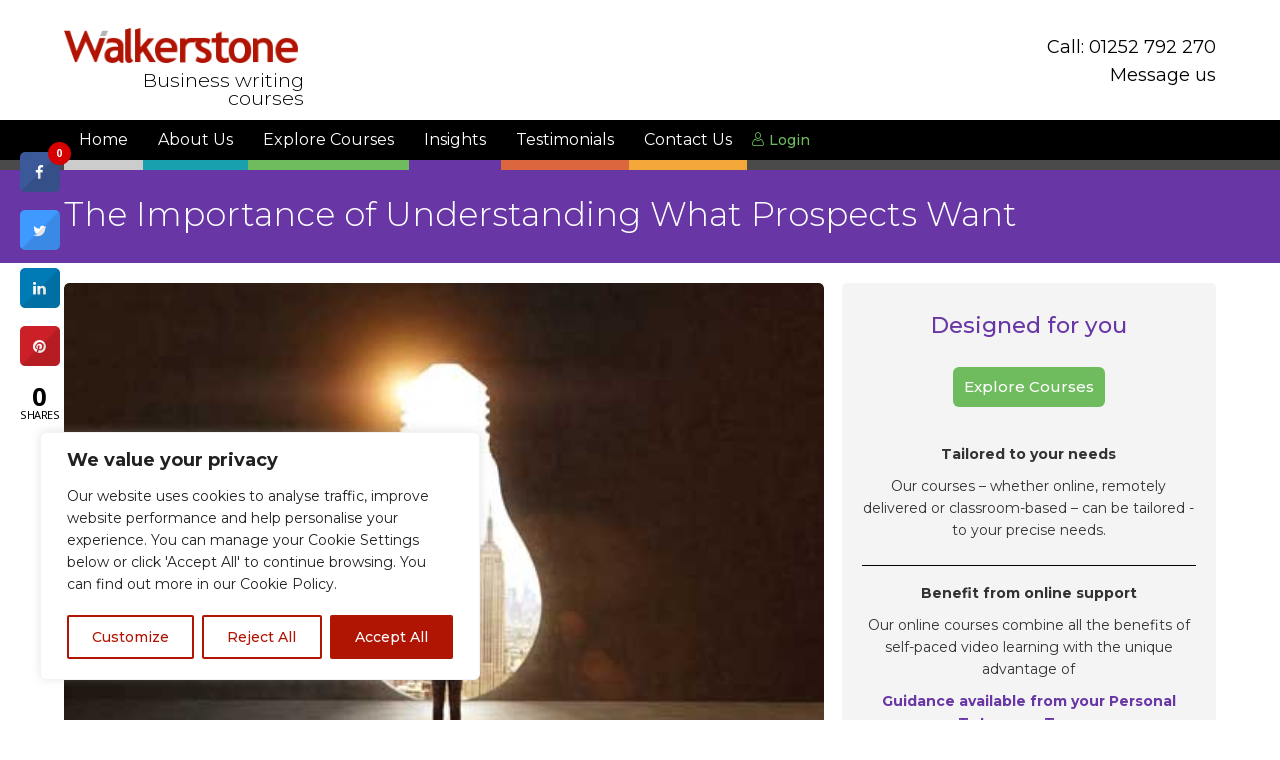

--- FILE ---
content_type: text/css; charset=UTF-8
request_url: https://walkerstone.com/wp-content/themes/Walkerstone/style.css?ver=6.9
body_size: 9563
content:
/* @override 
	https://walkerstone.com/wp/wp-content/themes/Walkerstone/style.css?ver=4.8.2
	https://walkerstone.com/wp/wp-content/themes/Walkerstone/style.css?* */

/* Walkerstone red: #b01403 */

@import url('https://fonts.googleapis.com/css?family=Montserrat:300,500,700');

/* @group Page Setup */
html {
	box-sizing: border-box;
}
*, *:before, *:after {
	box-sizing: inherit;
}
body {
	font-family: Montserrat, Calibri, Helvetica, Arial, sans-serif;
	font-size: 10.5pt;
	font-weight: 500;
	line-height: 1.3em;
	margin: 0;
	background: #fff;
}
/* @end */

/* @group Header */
#head {
	position: relative;
	height: 120px;
	width: 100%;
	background: #fff;
}
#logo {
	position: absolute;
	left: 0%;
	top: 28px;
	width: 234px;
	height: 38px;
}
#logo img {
	width:100%;
}
#strapline {
	position: absolute;
	left: 0%;
	top: 71px;
	font-size: 1.4em;
	font-weight: 300;
	text-align: right;
	width: 240px;
}
#head_content {
	font-size: 1.65em;	
	position: absolute;
	right: 0%;
	top: 34px !important;
	width: auto;
}
#head_tel, 
#head_email {
	display: block;
	vertical-align: middle;
	margin-bottom: 3px;
	text-align: right;
	width: 100%;
	font-weight: 300;
	line-height: 1.0em;
}
#head_content a { color: #000;text-decoration: none;font-size: 18px;font-weight: 400; }
#head_tel span, 
#head_email span {
	display: inline-block;
  width: 42px;
}
#head_email a {
	text-decoration: none;
}
#head_email a:hover {
	text-decoration: underline;
}
#head_links {
	display: inline-block;
	vertical-align: middle;
	margin-left: 30px;
}

/* @group Navigation */
	
	#nav {
		position: relative;
		background: #000;
		height: 50px;
		border-bottom: 10px solid #4A4A4A;
		width: 100%;
		margin: 0;
	}
	#navbar {
		position: absolute;
		bottom: -10px;
		right: 0;
		width: 100%;	
		height: 50px;
		text-align: left;
	}
	#navbar .menu-header-navigation-container>ul {
		width: 100%;
		margin: 0 auto;
		padding: 0;
		text-align: center;
	}
	#navbar .menu-header-navigation-container>ul>li {
		list-style: none;
		display: inline-block;
		border: none;
		padding: 0;
		margin: 0;
		height: 50px;
	}
	#navbar img {
		display: none;
	}
	#navbar .menu-header-navigation-container>ul>li>a {
		color: #fff;
		text-decoration: none;
		display: inline-block;
		padding: 12px 15px;
		line-height: 1.0em;
		height: 50px;
		margin: 0;
		border-bottom: 10px solid #ccc;
	}
	#navbar ul {
		font-size: 0;
	}
	#navbar ul li {
		font-size: 1.0rem;
	}
	#navbar ul li:hover ul {
		display: block;
		margin: 0;
	}
	#navbar li ul {
		position: absolute;
		width: 100%;
		left: 0;
		top: 50px;
		text-align: right;
		display: none;
		z-index: 999;
		box-shadow: 0px 4px 4px rgba(0,0,0,0.5);
	}
	#navbar li ul li {
		list-style: none;
		display: inline-block;
		padding: 0;
		margin: 0;
		position: relative;
	}
	#navbar li ul li a {
		color: #fff;
		text-decoration: none;
		display: inline-block;
		font-weight: 400;
		font-size: 1.0em;
		line-height: 1.0em !important;
		height: 70px;
		padding: 27px 10px 0 !important;
	}
	#navbar li ul li a:hover {
		text-decoration: underline;
	}

	#navbar .menu-header-navigation-container { display:inline-block; }
	#navbar .ld-login-button { display: inline-block;text-decoration: none;color: #6ebc5e; }

	hr.about-us {
		height: 0;
		border-top: 3px solid #ccc;
		margin: -10px 0 25px 0;
	}

	/* Courses */
	li#menu-item-7205 a, li#menu-item-71 { border-color: #6ebc5e !important; }
	li#menu-item-7205:hover>a,	li#menu-item-7205.selected>a, #navbar li#menu-item-7205 ul,	section.courses, #navbar li#menu-item-7205 img, section.courses-page .title-container { background: #6ebc5e !important; color: #fff; }
	
	/* Home */
	li#menu-item-68 a, li#menu-item-69 { border-color: #ccc !important; }
	li#menu-item-68:hover>a, li#menu-item-68.selected>a, #navbar li#menu-item-68 ul, section.home, #navbar li#menu-item-68 img, section.home-page .title-container { background: #ccc !important; color: #fff; }

	/* Hire a business writer */
	li#menu-item-2410 a, li#menu-item-2415 { border-color: rgb(150,0,100) !important; }
	li#menu-item-2410:hover>a, li#menu-item-2410.selected>a, #navbar li#menu-item-2410 ul, section.accelerate, #navbar li#menu-item-2410 img, section.business-writers-page .title-container { background: rgb(150,0,100) !important; color: #fff; }

	/* ? */
	li#menu-item-xx a, li.link-edge { border-color: rgb(24,160,174) !important; }
	li#edge:hover>a, li#edge.selected>a, #navbar li#edge ul, section.edge, #navbar li#edge img, section.top-writers-page .title-container { background: rgb(24,160,174) !important; color: #fff; }

	/* Blog */
	li#menu-item-78 a, li#menu-item-79 { border-color: #6937a5 !important; }
	li#menu-item-78:hover>a, li#menu-item-78.selected>a, #navbar li#menu-item-78 ul, section.news, #navbar li#menu-item-78 img, section.blog-page .title-container { background: #6937A5 !important; color: #fff;	}

	/* Contact */
	li#menu-item-86 a, li#menu-item-87 { border-color: #f4a739 !important; }
	li#menu-item-86:hover>a, li#menu-item-86.selected>a, #navbar li#menu-item-86 ul, section.contact, #navbar li#menu-item-86 img, section.contact-page .title-container { background: #f4a739 !important; color: #fff; }

	/* About Us */
	li#menu-item-52 a, li#menu-item-53, hr.about-us { border-color: rgb(24,160,174) !important; }
	li#menu-item-52:hover>a, li#menu-item-52.selected>a, #navbar li#menu-item-52 ul, section.about, #navbar li#menu-item-52 img, section.about-page .title-container { background: rgb(24,160,174) !important; color: #fff;	}

	/* Testimonials */
	li#menu-item-1662 a, li#menu-item-1662 { border-color: #dc663d !important; }
	li#menu-item-1662:hover>a, li#menu-item-1662.selected>a, #navbar li#menu-item-1662 ul, section.testimonials, #navbar li#menu-item-1662 img, section.customer-testimonials-page .title-container { background: #dc663d  !important; color: #fff; }

/* Events */
	li#menu-item-1718 a, li#menu-item-1718 { border-color: #424a4f !important; }
	li#menu-item-1705:hover>a, li#menu-item-1718.selected>a, #navbar li#menu-item-1718 ul, section.events, #navbar li#menu-item-1718 img, section.events-page .title-container { background: #424a4f  !important; color: #fff; }

	li#menu-item-86 ul li { right: 1%;	}
	li#menu-item-56 ul li { right: 200px; }
	li#menu-item-52 ul li { width: 100%; text-align: center; padding-right: 15%; }
	li#menu-item-7205 ul { text-align: left; }
	li#menu-item-7205 ul li { padding-right:30px; }
	/* @end */

        /* Executive Coaching */
        li#menu-item-516 a { border-color: #82CFFD !important; }
        li#menu-item-516:hover>a, 
        li#menu-item-516.selected>a, 
        #navbar li#menu-item-516 ul, 
        section.executive-coaching-plus-page, 
        #navbar li#menu-item-516 img, 
        section.executive-coaching-plus-page .title-container { 
          background: #82CFFD !important; color: #fff;	
        }
	#footer li#menu-item-559 a, #footer li#menu-item-559 { border-color: #82cffd !important; }
        /* @end */


/* @end */

.section.grey.hero-blk { background: #ededed; }
.hero-content { padding: 10px 0 10px; }
.hero-content .row { display: flex;margin-bottom: 10px; }
.hero-content .row .col-7 { flex: 7;text-align: left;padding: 10px 0px 10px 0; }
.hero-content .row .col-5 { flex: 5;padding: 10px 10px 10px 40px; }
a.green-btn { border-radius: 6px; background-color: #6ebc5e; width: 152px; height: 40px; display: inline-block; padding: 10px; color: #fff; text-decoration: none; text-align: center; font-weight: 500;
  line-height: 1.3;font-size: 15px;margin-top: 10px; }
.hero-content .row .col-7 p.lead { color: #b01403;font-size: 24px;line-height: 30px; }
.hero-content .row .col-7 p { color: #000;font-size: 15px;line-height: 23px; }


  .course-carousel { float:left;width:100%;background:#ffeedd;padding: 20px 0px 0 19px;margin-top: 30px;border-radius: 6px; }
  .course-carousel ul { padding:0;margin:0; }
  .course-carousel ul li { width:31%;margin-right:20px; }
  .course-carousel ul li a { text-decoration: none;text-align: center; }
  .course-carousel ul li p { font-size: 16px; margin: 20px 0;color: #000;font-weight:400; }
  .course-carousel h3 { font-size: 21px;text-align: center;margin: 10px 0 20px;color: #b01403;font-weight:400; }
  .course-carousel ul li img { width: 100%;border-radius: 6px; }
  .course-carousel span.slide-arrow-left, .course-carousel span.slide-arrow-right { background-image:url('/wp-content/themes/Walkerstone/images/arrow-1.svg');background-repeat:no-repeat;width: 11px;height: 19px;position: absolute;  top: -42px;cursor:pointer; }
  .course-carousel span.slide-arrow-right { background-image:url('/wp-content/themes/Walkerstone/images/arrow-2.svg');right: 20px; }
.font-w500 { font-weight:500; }
.col-left.leftpageid-6142, .col-left.leftpageid-6630 { width:80% !important; }


/* @group Page Content */
#content {
	
}

	/* @group Sections */
	section {
		padding: 30px 0 30px;
		background: #fff;
		/* border-bottom: 11px solid rgba(0,0,0,0.2); */
	}
	section:after {
		content: " ";
		height: 0;
		width: 0;
		display: block;
		clear: both;
	}
	section.compact {
		padding: 10px 0 5px;
	}
	section.limit-top {
		padding-top: 15px;
	}
	section.blue {
		background: #18a0ae;
		color: #fff;
	}
	section.lightblue {
		background: linear-gradient(#fff 0%, #ecf3fa 50%, #c6e9fa 100%) #cdf;
		border-top: 1px solid #ddd;
		color: #333;
	}
	section.grey {
		border-top: 1px solid #ddd;
		background: linear-gradient(#fff 50%, #d8d8d8 100%);
		color: #333;
	}
  section.grey.hero-blk {
     background: #EDEDED;
  }
	section.green {
		background: #6ebc5e;
		color: #fff;
	}
	section.red {
		background: #b01615;
		color: #fff;
	}
	section.white {
		background: #fff;
		color: #333;
	}
	section p:last-child,
	section h1:last-child {
		margin-bottom: 0;
	}
	#content section.courses.report-writing {
		background: #fff url(/images/bg_mouse.jpg) no-repeat 0 -120px !important;
		background-size: cover !important;
		color: #333;
  }
	#content section.courses.essential-business-writing {
		background: #fff url(/images/bg_notes.jpg) no-repeat 0 -80px !important;
		background-size: cover !important;
		color: #333;
	}
	section.centred {
		text-align: center;
	}
	section.centred h1+h3 {
		margin-top: -10px;
		font-size: 1.3em;
	}
	section.centred ul  {
		list-style-position: inside;
	}
	
	section.titled {
		padding: 0;
		margin: 0;
		background-color: #6937a5;
	}
	section.titled h1 {
		width: 100%;
		margin: 0 auto;
		color: #fff;
		position: relative;
		font-size: 2.4em;
		line-height: 1.0em;
	}
	section.large {
		font-size: 1.15em;
		font-weight: 400;
	}

  section.course-page, section.registration-page {
    background-color: #6ebc5e;
    margin-bottom: 30px;
  }

  section.course-page h1, section.post-sfwd-quiz h1, section.post-sfwd-topic h1, section.post-sfwd-lessons h1, section.registration-page h1 {
    color:#000;
    font-weight:500;
  }

#learndash_registerform { float:left;width:100%; }
#learndash_registerform .learndash-registration-field { float:left;width:48%;margin-right:10px; }
#learndash_registerform input[type="text"] { min-width: 359px; }
.learndash-wrapper #learndash-registration-wrapper #learndash_registerform #wp-submit, .learndash-wrapper #learndash-registration-wrapper form .login-submit #wp-submit { border-radius: 6px;background-color: #6ebc5e !important;width: 152px;height: 40px;display: inline-block;padding: 10px;color: #fff;text-decoration: none;text-align: center;font-weight: 500;line-height: 1.3;font-size: 15px;margin-top: 10px;border:none; }
#learndash_registerform h2, .learndash-shortcode-wrap-ld_infobar-6121_6121_0 { display:none; }
.learndash-wrapper #learndash-registration-wrapper #loginform #rememberme { height: 14px; }
#learndash_registerform .acf-field[data-name="lms_telephone_number"], #learndash_registerform .acf-field[data-name="lms_job_title"] { width: 48%;float:left;    margin-right: 10px; }
#learndash_registerform .acf-field[data-name="tell_us_more"] label { font-size: 20px; margin: 10px 0 25px; }
.font-31 { font-size:31px; }

	/* @end */

/* @group Courses */
  h1.course-title {
    color: #b01403 !important;
  }
  h1 span.course-subtitle {
    color: #fff;
    display: block;
  }
  div.course-image {
    display: block;
    height: 230px;
    width: 40%;
    background-position: center;
    background-size: cover;
    border-radius: 5px;
    float: right;
    margin-left: 20px;
  }
  div.course-description {
    font-size: 1.4em;
    font-weight: 400;
    padding: 50px 0 5px;
    line-height: 1.2em;
  }
  div.title-container {
    padding: 30px 0;
  }
  a.cta-button-large {
    display: inline-block;
    padding: 5px 15px;
    background-color: #fc0;
    border-radius: 5px;
    margin-top: 15px;
    text-decoration: none;
  }
  a.cta-button-large:hover {
    background-color: #f90;
    color: #fff;
  }
  .course-column-container {
    
  }
  .course-column-container div {
    display: inline-block;
    vertical-align: top;
    padding: 10px;
  }
  .course-column-container div.column-left {
    width: 65%;
    padding: 0 20px 0 0;
  }
  .course-column-container div.column-right {
    width: 33%;
    border-left: 1px solid #ccc;
    padding: 0 0 0 20px;
  }
  div.column-right h3 {
    font-size: 1.3em;
  }
  div.column-right h3:first-child {
    margin-top: 0;
  }
  div.column-right h4 {
    margin-left: 20px;
  }
  div.column-right ul {
    padding-left: 22px;
  }
  div.column-right li {
    list-style: none;
    border-left: 4px solid #89BF71;
    padding-left: 10px;
  }
  div.column-right li a {
    display: inline-block;
    font-size: 0.8em;
    background: #fc0;
    padding: 4px 10px;
    line-height: 1.0em;
    margin-left: 8px;
    border-radius: 5px;
    text-decoration: none;
    vertical-align: middle;
  }
  div.column-right li a:hover {
    background-color: #f90;
    color: #fff;
  }
  div.column-left p {
    font-size: 1.2em;
  }
  div.column-left ul {
    padding: 0;
  }
  div.column-left li {
    list-style: none;
    padding-left: 20px;
    margin: 10px 0;
  }
  div.column-left li:before {
    content: "";
    display: inline-block;
    width: 26px;
    height: 27px;
    vertical-align: middle;
    background: transparent url('images/bullet_tick.png') top left no-repeat;
    background-size: 100%;
    margin-right: 10px;
  }
  section.articles {
    background-color: #D9EAD2;
  }
  section.seven-reasons {
    background-color: #89BF71;
  }
  section.what-people-say {
    
  }
  section.client-logos {
    background-color: #89BF71;
  }
  section.contact-form {
    background-color: #D9EAD2;
  }
  section.contact-form h4 {
    color: #000;
  }
  div.tabbed-container {
    position: relative;
  }
  div.tabs, 
  div.tabbed {
    display: inline-block;
    vertical-align: top;
    width: 50%;
  }
  .tab-link {
    text-decoration: none;
    display: block;
    padding: 10px 30px;
    background-color: #fff;
    border-radius: 5px 0 0 5px;
    font-size: 1.1em;
  }
  .tab-link strong {
    color: #b01403;
    margin-right: 5px;
  }
  .tab-link.inactive {
    background: none;
  }
  .tab-link.inactive strong {
    color: #fff;
  }
  .tab-link.inactive:hover {
    background: rgba(255,255,255,0.3);
  }
  div.tabbed {
    background-color: #fff;
    border-radius: 0 5px 5px 0;
    padding: 15px;
    min-height: 270px;
  }
  div.tabbed h4 {
    margin: 0 0 15px;
    font-size: 1.3em;
  }
  #course-nav-area {
    margin-top: 50px;
  }
  .tab-box {
    font-size: 1.15em;
  }
  .tab-box.inactive {
    display: none;
  }
  .articles-container {
    border-radius: 5px;
    background-color: #fff;
    padding: 0px;
    height: 135px;
    overflow: scroll;
    position: relative;
    width: 65%;
  }
  .articles-container a {
    display: block;
    text-decoration: none;
    border-bottom: 1px solid #ccc;
    padding: 10px 15px;
  }
  .articles-container a:hover {
    background-color: #EFFEE8;
  }
  .article a span.article.button {
    float: right;
    display: inline-block;
    background-color: #fc0;
    padding: 2px 10px;
    font-size: 0.8em;
    border-radius: 5px;
  }
  .article a span.article.button:hover {
    background-color: #f90;
    color: #fff;
  }
  div.scroller marquee {
    height: 150px !important;
    font-size: 1.1em;
    width: 86%;
  }
  img.quotes {
    width: 5%;
  }
  img.quotes.top-left {    
    float: left;
    margin: 0 2% 0 0;
    padding-bottom: 100px;
  }
  img.quotes.right-bottom {
    float: right;
    margin: 0 0 0 1%;
    padding-top: 100px;
  }
  /* @group Forms */
    section.contact-form div.ccf-form-wrapper {
      padding: 0;
      margin: 0;
      width: 65%;
      display: inline-block;
      vertical-align: top;
    }
    section.contact-form div.ccf-form-wrapper form.ccf-form {
      background-color: transparent;
      padding: 0;
      /* margin: 1% -1% -1% -1%; */
    }
    section.contact-form .field-type-single-line-text, 
    section.contact-form .field-type-email {
      display: inline-block;
      width: 49%;
      margin: 0 1% 10px 0;
    }
    section.contact-form form input {
      min-width: 0;
    }
    section.contact-form .field-type-single-line-text.subject, 
    section.contact-form .field-type-paragraph-text, 
    section.contact-form .field-type-recaptcha {
      width: 99%;
      margin: 0 1% 10px 0;
    }
    section.contact-form .form-submit {
      text-align: center;
    }
    section.contact-form .form-submit input {
      background-color: #fc0;
      color: #333;
    }
    section.contact-form .form-submit input:hover {
      background-color: #f90;
      color: #fff;
    } 
    div.form-image {
      display: inline-block;
      width: 34%;
      height: 450px;
      background-position: center;
      background-repeat: no-repeat;
      background-size: cover;
      border-radius: 5px;
      float: right;
    }   
  /* @end */
  /* @group Media Queries */
  @media (max-width: 870px), (max-device-width: 870px) {
    div.container {
      width: 100%;
      padding: 0 15px;
    }
    section.contact-form div.ccf-form-wrapper {
      width: 100%;
    }
    div.form-image {
      display: none;
    }
  }
  @media (max-width: 640px), (max-device-width: 640px) {
    div.course-image {
      float: none;
      margin: 0 0 20px;
      width: 100%;
    }
    div.course-description {
      padding-top: 10px;
    }
    .course-column-container div.column-left, 
    .course-column-container div.column-right {
      display: block;
      width: 100%;
      margin: 0;
    }
    .course-column-container div.column-right {
      border-top: 1px solid #ccc;
      border-left: none;
      margin-top: 20px;
      padding-top: 20px;
    }
    img.quotes {
      display: none;
    }
    section.contact-form .field-type-single-line-text, 
    section.contact-form .field-type-email {
      width: 98%;
    }
    .article a span.article.button {
      display: none;
    }
    div.tabbed {
      width: 100%;
    }
    .tab-link {
      display: none;
    }
    div.tabbed {
      background-color: transparent;
      padding: 0;
      min-height: 0;
    }
    .tab-box {
      background-color: #D9EAD2;
      font-size: 1.1em;
      border-radius: 5px;
      margin: 0 0 10px;
      padding: 15px 10px 5px;
    }
    .tab-box.inactive {
      display: block;
    }
    
  }
  /* @end */
/* @end */


	/* @group Containers */
	.container {
		position: relative;	
		width: 90%;
		max-width: 1200px;
		margin: 0 auto;
	}
	.title-container {
		position: relative;
		width: 100%;
		padding: 40px 0 15px;
	}
	.centre-container {
		position: relative;
		width: 460px;
		margin: 0 auto 0 2%;
		background: rgba(255,255,255,0.3);
		border-radius: 10px;
		z-index: 500;
		overflow: hidden;
		padding: 10px;
	}
	.content.container>.col-left>p>img {
		border-radius: 5px;
		margin: 0 0 10px;
		width: 100%;
	}
	/* @end */

	/* @group Display tables */
	.table {
		display: table;
		padding: 0 0.5%;
	}	
	.cell-3 {
		display: table-cell;
		vertical-align: top;
		padding: 10px 0.5%;
	}
	.cell-3.narrow {
		width: 28%;
	}
	.cell-3.wide {
		width: 44%;
	}
	.cell-3 .box {
		height: 100%;
		padding: 15px;
		display: inline-block;
		box-sizing: content-box;
	}
	form.cta {
		background: rgba(255,255,255,0.3);
		width: 80%;
		margin: 0 auto;
	}
	form.cta input {
		width: 100% !important;
		box-sizing: border-box;
	}
	form.cta input[type="submit"] {
		font-size: 1.0em;
		background: rgba(0,0,0,0.5);
	}
	/* @end */

	/* @group Boxes and Cols */
	.box {
		position: relative;
		background: rgba(0,0,0,0.5);
		border-radius: 10px;
		overflow: hidden;
		color: #fff;
	}
	.box .footer {
		position: absolute;
		bottom: 0;
		left: 0;
		background: rgba(0,0,0,0.5);
		width: 100%;
		height: 36px;
		padding: 8px 15px;
		text-align: right;
		box-sizing: border-box;
	}
	.box .footer a {
		color: #fff;
		text-decoration: none;
	}
	.col a {
		text-decoration: none;
	}
	.box .footer a:hover, 
	.col a:hover {
		text-decoration: underline;
	}
	.col {
		position: relative;
		display: inline-block;
		vertical-align: top;
	}
	.float-col-left, 
	.float-col-right {
		position: relative;
		margin-right: 0.25%;
	}
	.float-col-left {
		float: left;
	}
	.float-col-right {
		float: right;
	}
	.col-1 {
		clear: both;
		width: 98%;
	}
	.col-2 {
		width: 48%;
		float: left;
		min-height: 180px;
	}
	.col-3 {
		width: 32%;
		min-height: 100px;
		vertical-align: top;
	}
	.col-2-3 {
		width: 64%;
		float: right;
		margin-right: 3.5%;
		border-top: 1px solid #ccc;
		padding-top: 15px;
		font-size: 0.85em;
	}
	.box.info-test {
		background: rgba(80,150,0,0.7);
		text-decoration: none;
	}
	.box.info-test:hover {
		background: rgba(107, 194, 7, 0.7);		
	}
	.box.info-accelerate {
		background: rgba(150,0,100,0.7);
		text-decoration: none;
	}
	.box.info-accelerate:hover {
		background: rgba(188, 2, 126, 0.7);		
	}
	.box.info-explore {
		background: rgba(240,170,20,0.7);
	}
	.box.info-cta {
		background: rgba(107, 194, 7, 0.7);		
		/* background: rgba(150,0,100,0.7); */
		/* background: rgba(180,50,0,0.7); */
		padding: 15px 10px;
		text-align: center;
	}
	.box.info-cta form {
		position: relative;
		overflow: hidden;
		padding: 10px;
	}
	.box.info-cta form input {
		min-width: 0;
		width: 100%;
	}
	.centre-container .box h2 {
		line-height: 1.2em;
		font-weight: 400;
		margin: -5px 0 10px;
	}
	.side-box, 
	.blog-box, 
	.course-box, 
	.benefits-box {
		display: block;
		padding: 10px;
		margin: 0 0 15px 0;
		width: 33%;
		float: right;
		border-radius: 5px;
		color: #333;
		line-height: 1.5em;
		background: #fed;
	}
	.benefits-box img.sidebar-logo {
		width: 52%;
		margin: 10px auto 23px;
		position: relative;
		display: block;
	}
	
	.side-box h2, 
	.blog-box h2, 
	.course-box h2, 
	.benefits-box h2 {
		margin: 5px 0 15px;
		font-size: 1.6em;
		font-weight: 300;
		text-align: center;
		color: #333;
	}	
	.side-box p:last-child {
		margin-bottom: 0;
	}
	.side-box .cta.button {
		background: #fc0;
		color: #000;
		font-weight: 700;
		font-size: 1.2em;
		width: 90%;
		text-align: center;
		margin-bottom: 5px;
	}
	.side-box h3 {
		margin: 0;
		color: #333;
	}
	
	.col-right .side-box {
		margin: 0 0 10px;
		overflow: hidden;
		text-align: center;
	}
	.side-box img {
		width: 80%;
		border-radius: 5px;
		margin: 15px auto 10px;
	}
	.intro-box {
		float: left;
		display: inline;
		width: 70%;
	}
	.container.right-col-padding {
		padding-right: 24%;
	}
	.blog-box, 
	.course-box, 
	.benefits-box {
		float: none;
		width: 100%;
	}
  .benefits-box.purplecontent { 
    background-color: #f4f4f4;
    padding-left: 20px;
    padding-right: 20px;
    padding-bottom: 30px;    
  }
  .benefits-box.purplecontent hr { 
    background:#000;
    margin: 20px 0;
  }
  .benefits-box.purplecontent a.green-btn {
    margin-bottom: 40px;
  }
  .purpletxt { color: #6937a5; }
  .redtxt { color: #b01403; }
  .course-list-info { border: solid 1px #6ebc5e;padding: 25px;border-radius: 8px;color:#000;margin-bottom:25px; }
  .course-list-info strong a { color: #000;font-size: 18px;text-decoration: none;color:#000; }
  .course-list-info p { color: #000; }
  .course-list-info span { margin-bottom: 15px;display: block;font-weight: 400; }
  .coursesidebar {  }
  .benefits-box.purplecontent.coursesidebar h3 { font-weight: 500;font-size: 21px;margin-bottom: 25px; }
  .benefits-box.purplecontent.coursesidebar img { width: 100%;border: none;margin-bottom: 30px; }
  .benefits-box.purplecontent.coursesidebar a.green-btn { margin: 10px 0 10px; }
  .benefits-box.purplecontent.coursesidebar.imagebutton { padding-top: 20px; }
  .benefits-box.purplecontent.coursesidebar.imagebutton p { font-weight:500; }
  .benefits-box.purplecontent.coursesidebar.imagebutton a { width: 180px; }
  .benefits-box.purplecontent.coursesidebar.imagebutton .btn-top { position:relative; }
  .benefits-box.purplecontent.coursesidebar.imagebutton .btn-top a { position:absolute;top:145px;left:0;right:0;margin:0 auto;}
  .benefits-box.purplecontent.coursesidebar.imagebutton .btn-top img { }
	.side-box {
		width: 95%;
		background: #def;
		float: none;
		margin-left: 5%;
	} 
	.side-box ul {
		padding-left: 20px;
		margin: 0;
	}
	.blog-box {
		background: #6937a5;
		color: #fff;
	}
	.blog-box .blog a {
		background: rgba(255,255,255,0.5);
		color: #222;
	}
	.blog-box .blog a:hover {
		background: rgba(255,255,255,0.7);
	}
	.course-box {
		background: #fed;
	}
	.col-float-left {
		float: left;
		width: 100%;
	}
	.col-float-right {
		float: right;
		width: 32.5%;
	}
	.col-float-left>.intro, 
	.col-float-left>.body {
		width: 100%;
	}
	.table-row {
		display: table;
		vertical-align: top;
		width: 98.5%;
		margin-bottom: 30px;
	}
	.table-cell {
		display: table-cell !important;
		vertical-align: top;
		border-radius: 5px;
	}
	.table-cell.wide {
		width: 65%;
	}
	.table-cell.narrow {
		width: 33%;
	}
	.bg-image {
		background-repeat: no-repeat;		
		background-position: center;
		background-size: cover;
		display: block;
		position: relative;
		height: 250px;
		border-radius: 5px;
		margin-bottom: 30px;
	}
	.bg-image.wide {
		width: 100%;
	}
	.bg-image.top {
		background-position: center top;
	}
	
	.col-left {
		width: 66%;
		float: left;
		position: relative;
		overflow: hidden;
		border-radius: 5px;
		margin-top: -10px;
	}
	.col-right {
		width: 32.5%;	
		float: right;
		margin-top: -10px;
	}
	.cta-box {
		background: rgba(107, 194, 7, 0.7);		
		border-radius: 5px;
		padding: 10px;
		font-size: 0.9em;
		margin-bottom: 10px;
		box-shadow: 0px 2px 3px rgba(0,0,0,0.3);
	}
	.cta-box h2 {
		font-size: 1.4em;
		line-height: 1.2em;
		margin: 0 0 10px 0;
	}
	.cta-box p {
		line-height: 1.2em;
	}
	.cta-box form {
		padding: 0;
		margin: 0;
		background: none;
		width: 100%;
	}
	.cta-box form input[type="text"], 
	.cta-box form input[type="submit"] {
		width: 100% !important;
		min-width: 0;
	}
	.delay-5 {
		display: none;
	}
	.sm-icons {
		margin-bottom: 25px;
	}
	.sm-icons a {
		border: none;
		margin: 10px 3px 0;
	}
	.sm-icons img {
		width: 30px;
	}
	/* @end */

	/* @group Homepage (Video) */
	section#video_outer_container {
		padding: 0;
		position: relative;
	}
	.table-container {
		padding: 0;
		display: table;
		width: 100%;
	}
	.table-row {
		display: table-row;
		width: 100%;
	}
	#video_sidebar {
		background: #ccc;
		background: linear-gradient(#fff, #ccc);
		display: table-cell;
		width: 30%;
		vertical-align: top;
		padding: 20px 20px 160px;
		font-size: 1.15em;
	}
	#video_sidebar h1, 
	section.centred h1, 
	h2.widget-title {
		font-size: 1.6em;
		font-weight: 300;
		line-height: 1.25em;
		margin: 0 0 15px;
		color: #b01403;
	}
	#video_container {
		display: table-cell;
		width: 70%;
		vertical-align: top;
		background: #000;
		position: relative;
	}
	#homepage_video_overlay {
		position: absolute;
		bottom: 0;
		left: 0;
		height: 140px;
		width: 100% !important;
	}
	#homepage_signup_form {
		width: 30%;
		display: table-cell;
		background: #611;
		color: #fff;
		padding: 10px;
		text-align: center;
		vertical-align: middle;
	}
	#homepage_signup_form p {
		font-size: 1.3em;
	}
	#homepage_signup_form form {
		background: transparent;
		padding: 0;
		margin: -10px 0 0 0;
		font-size: 0.9em;
		width: 100%;
	}
	#homepage_signup_form form input {
		min-width: 0;
	}
	form input.text.inline {
		width: 70%;
	}
	form input.submit.inline {
		width: 20%;
	}
	#homepage_signup_form form input[type="submit"] {
		background: #393;
		line-height: 1.0em;
	}
	#homepage_video_links {
		width: 70%;
		display: table-cell;
		background: rgba(110,20,20,0.8);
		color: #fff;
		text-align: center;
		vertical-align: middle;
		font-size: 1.4rem;
		font-weight: 400;
	}
	#homepage_video_links a {
		color: #fff;
		margin: 10px 5% 15px;
		position: relative;
		display: inline-block;
		height: 20px;
	}
	video#bg_video {
		width: 100%;
	}
	.homepage-container {
		position: absolute;
		top: 35%;
		width: 100%;
		left: 0;
	}
	.intro-text-container {
		position: absolute;
		width: 100%;
		height: 150px;
		top: 25px;
		left: 0;
	}
	.stopfade {
		opacity: 0.5;
	}
	button#bg_video_pause {
		position: absolute;
		top: 15px;
		right: 15px;
	  margin: 0 auto;
	  width: 100px;
		opacity: 0.5;
	}
	video {
		display: block;
	}
	.logos-full {
		line-height: 0;
		width: 100%;
		overflow: hidden;
		margin: 0px auto 0;
	}
	.logos-row{
		width: 100%;
		margin: 0 0 10px 0;
		text-align: center;
	}
	.logos-row img {
    width: 194px;
    height: auto;
    margin: 0;
	}
	.logos-row img.last{margin: 0;}
	#homepageintro_hype_container {
		margin:auto; 
		position:relative; 
		width:100%; 
		height:100%; 
		overflow:visible;
	}
	/* @end */

	/* @group Link Boxes */
	.link-box-container {
		display: table;
		width: 100%;
		border-spacing: 20px 10px;
	}
	.link-box-container .table-cell {
		width: 33.3%;
		vertical-align: top;
 		background: linear-gradient(#eee 80%,#ddd 100%);
 		border-radius: 5px;
 		overflow: hidden;
 		/* background: linear-gradient(#def 0%, #c8e0f8 100%) rgba(0,0,100,0.08); */
	}
	a.link-box {
		display: block;
		width: 100%;
		height: 100% !important;
		padding: 0px 0px 20px;
		font-size: 1.3em;
		font-weight: 400;
		line-height: 1.4em;
		text-align: center;
		text-decoration: none;
		vertical-align: top;
	}	
	a.link-box img {
		display: block;
		margin: 0 0 20px;

		width: 100%;
	}
	.link-box-container .table-cell:hover {
		background: rgba(50,100,150,0.2);
	}
	div.link-box { /* For scroller */
		display: inline-block;
		position: relative;
		vertical-align: top;
		width: 100%;
		height: auto;
		min-height: 230px;
		margin: 0 1% 25px !important;
		padding: 10px !important;
 		background: rgba(0,0,100,0.08);
 		border-radius: 5px;
	}
	div.link-box p {
		font-size: 1.0em !important;
		font-weight: 400 !important;
		line-height: 1.3em !important;
	}
	div.link-box>div {
		font-size: 0.9em !important;
	}
	.HYPE_element {
		width: 95% !important;
		height: 96% !important;
	}
	/* @end */

	/* @group Sidebar */
	#secondary.sidebar {
		
	}
	.widget {
		padding: 0;
		margin-bottom: 10px;
	}
	/* @end */

/* @end */

.testimonial-blk { padding: 0 100px;margin: 60px 0 0; }
.testimonial-blk span.slide-arrow-left, .testimonial-blk span.slide-arrow-right {
  background-image: url('/wp-content/themes/Walkerstone/images/arrow-1.svg');background-repeat: no-repeat;width: 11px;
  height: 19px;position: absolute;top: 32px;cursor: pointer;}
 .testimonial-blk span.slide-arrow-left { left: -45px; }
.testimonial-blk span.slide-arrow-right { background-image: url('/wp-content/themes/Walkerstone/images/arrow-2.svg');right: -15px; }

.learndash_checkout_buttons {  }
.learndash_checkout_buttons form { padding:0; }
.learndash-wrapper #learndash-registration-wrapper #btn-join { height: auto; }

/* @group Footer */
#footer {
	padding: 50px 0 30px;border-top: 1px solid #ddd;display: block;float: left;width: 100%;
}
#sub_footer {
	padding: 30px 2% 0;
	clear: both;
	border-top: 1px solid #ddd;
	font-size: 0.8em;
	text-align: center;
	color: #999;
}
#footer p.strapline {
	font-size: 13px;
	line-height: 1.2em;
}
#footer p.strapline img {
	width:185px;
}
.copyright {
	font-size: 0.85em;
}
#footer ul {
	margin: 0 0 15px;
}
#footer li {
	margin: 0 0 15px;
	list-style: none;
	padding: 3px 0 0 10px;
	background-color: none;
	background-repeat: no-repeat;
	background-position: left center;
	border-left: 15px solid #ccc;
	line-height: 1.0em;
}
#footer li #menu-item-559{border-left: 13px solid #82cffd;}

.form-id-176.ccf-form-wrapper .field input[type="text"], .form-id-176.ccf-form-wrapper .field textarea { border-radius: 0;height: 38px;min-width: 370px; }
.form-id-176.ccf-form-wrapper .field { margin-bottom: 24px;clear: unset;width: 48%;float: left;margin-right: 2%; }
.form-id-176.ccf-form-wrapper form { display: inline-block;padding: 18px; }
.form-id-176.ccf-form-wrapper form .field-type-paragraph-text { width: 100%;clear: both; }
.form-id-176.ccf-form-wrapper form .form-submit { width: 100%;float: left; }
.form-id-176.ccf-form-wrapper form .ccf-submit-button { border-radius: 6px;background-color: #6ebc5e;width: 152px;height: 40px;display: inline-block;padding: 10px;color: #fff;text-decoration: none;text-align: center;font-weight: 500;line-height: 1.1;font-size: 15px;margin-bottom: 0; }
.admin-button { display:none; }

/* 
#footer li.link-courses {	background-image: url('/images/nav_explore_colour.png'); }
#footer li.link-boost { background-image: url('/images/nav_accelerate_colour.png'); }
#footer li.link-edge { background-image: url('/images/nav_edge_colour.png'); }
#footer li.link-news { background-image: url('/images/nav_news_colour.png'); }
#footer li.link-contact { background-image: url('/images/nav_contact_colour.png'); }
*/
/* @end */

/* @group Font styles */

	/* @group Headers */
	h1,h2,h3,h4 {
		margin: 20px 0 15px;
		font-weight: 300;
		top: -0.1em;
		position: relative;
		color: #b01403;
	}
	.container>h1:first-child, 
	.container>h2:first-child, 
	.container>h3:first-child {
		margin-top: 0;
	}
	h1 {
		font-size: 2.7em;
		line-height: 1.1em;
		margin-top: 0;
	}
	h1.page-title {
		margin-bottom: 20px !important;
		font-size: 2.0em;
	}
	h2 {
		font-size: 1.6rem;
		margin-bottom: 20px;
		font-weight: 300;
	}
	h3 {
		font-size: 1.4rem;
		font-weight: 300;
		line-height: 1.3em;
	}
	h1+h2 {
		margin: 0 0 25px;
	}
	/* @end */
	
	/* @group Paragraphs */
	p {
		margin: 0 0 10px 0;
		line-height: 1.6em;
		font-weight: 400;
		position: relative;
		top: -0.3em;
	}
	/* h1+p, 
	h2+p {
		font-weight: 600;
	} */
	.nowrap {
		display: block;
		/* font-family: 'Martel Sans', Helvetica, Arial, sans-serif; */
		line-height: 1.4em;
	}
	.col-left>h2 {
		clear: both;
		border-top: 1px solid #ddd;
		padding-top: 20px;
    font-size: 24px;
    font-weight: 500;    
	}
  .col-left>h2.noborder {
    padding-top: 0;border: none;margin-top: 5px;
  }
  .col-left>ul {
    padding-left: 15px;
    margin-top:0;   
  }
	/* @end */

	/* @group Lists */
	li {
		font-weight: 400;
		line-height: 1.6em;
	}	
	/* @end */

	/* @group Links */
	a {
		/* transition: all 0.3s ease; */
		color: #4a4a4a;
	}
	section a.bullet-med, 
	div.bullet-med {
		color: #fff;
		display: inline-block;
		background: rgba(0,0,0,0.5);
		text-decoration: none;
		padding: 3px 5px 3px 7px;
		border-radius: 5px;
		line-height: 1.0em;
		height: 22px;
	}
	section a.bullet-med:hover, 
	div.bullet-med:hover {
		background: #fff;
		color: rgba(0,0,0,0.5);
	}
	section a.bullet-med:hover:after, 
	div.bullet-med:hover:after {
		background-image:  url('/images/right_bullet_med.png');
	}
	a.bullet-med:after, 
	a.bullet-med-inv:after, 
	div.bullet-med:after, 
	div.bullet-med-inv:after {
		content: " ";
		display: inline-block;
		width: 10px;
		height: 18px;
		vertical-align: middle;
		margin-left: 8px;
		background: transparent url('/images/right_bullet_med.png') no-repeat left top;
	}
	section a.bullet-med:after, 
	div.bullet-med-inv:after {
		background-image: url('/images/right_bullet_med_inv.png');
	}
	section.scroller {
		max-width: 900px;
		font-size: 1.15em;
		margin: 0 auto;
		position: relative;
		line-height: 1.5em;
	}
	
	/* @end */
	
	/* @group Custom text styles */
	.small {
		font-size: 0.9rem;
	}
	.tiny {
		font-size: 0.8em;
	}
	.faded, 
	.faded a {
		color: #999;
	}
	hr {
		size: 0;
		border: none;
		background: rgba(0,0,0,0.1);
		height: 1px;
		margin: 15px 0;
	}
	.float-right {
		float:  right;
		margin: 0 0 10px 10px;
	}
	/* @end */
	
	/* @group Alignment */
	.centre, 
	.centred {
		text-align: center;
	}
	.right {
		text-align: right;
	}
	.intro {
		font-size: 1.0em;
		line-height: 1.5em;
		font-weight: 600;
	}
	section p:first-child {
		/* font-size: 1.1em; */
	}
	div.intro {
		border-bottom: 1px dotted #eee;
		padding-bottom: 15px;
		margin-bottom: 15px;
	}
	/* @end */
/* @end */

/* @group Buttons */
span.admin-button a {
	position: absolute;
	top: 0;
	right: 0;
	background: #fb0;
	display: inline-block;
	padding: 2px 6px;
	color: #fff;
	border-radius: 0 0 0 10px;
	font-size: 0.8em;
	text-decoration: none;
}
span.admin-button a:hover {
	background: #f60;
}
a.button {
	display: inline-block;
	border-radius: 10px;
	background: #444;
	color: #fff;
	text-decoration: none;
	padding: 5px 8px;
}
a.button:hover {
	background: #666;
}
a.button.dark {
	background-color: #b01615;
}
a.button.dark:hover {
	background-color: #700b0b;
}
a.button.light {
	background-color: #18A0AE;
}
a.button.light:hover {
	background-color: #0e6e78;
}
a.button.wide {
	display: block;
}
a.button.back {
	background-color: rgba(0,0,0,0.3);
	margin: 0 0 15px;
	position: absolute;
	right: 0;
	top: 0;
	padding: 2px 10px;
	font-size: 0.9rem;
	line-height: 1.2rem;
}
a.button.back:before {
	content:  "<";
	font-weight: 800;
	color: #ddd;
	font-size: 1.2em;
	margin-right: 5px;
}
/* @end */

/* @group Forms */
form {
	background: #eee;
	padding: 15px 1.5%;
	border-radius: 5px;
}
form label {
	display: block;
	font-size: 0.9em;
}
form p:first-child {
	font-size: inherit;
	font-weight: inherit;
}
form input[type="text"], 
textarea {
	font-size: 1.1em;
	padding: 3px 5px;
	border-radius: 5px;
	border: 1px solid #ccc;
	width: 50%;
	min-width: 400px;
}
textarea {
	height: 150px;
	width: 100%;
}
form input[type="submit"] {
	font-size: 1.2em;
	padding: 5px 5%;
	border: none;
	background: #369;
	color: #fff;
	border-radius: 5px;
}
form input[type="submit"]:hover {
	background: #69c;
	cursor: pointer;
}
form label.main-label {
	font-weight: normal !important;
}
form input[type="radio"] {
	margin: 10px 15px 0;
}
/* @end */

/* @group Flashes */
.flash {
	position: absolute;
	left: 25%;
	width: 50%;
	background: #666;
	color: #fff;
	font-size: 1.1em;
	display: block;
	padding: 10px;
	border-radius: 0 0 10px 10px;
	text-align: center;
	border-top: 5px solid rgba(0,0,0,0.1);
	box-shadow: 0px 3px 5px rgba(0,0,0,0.4);
	z-index: 99;
}
.flash.success {
	background-color: rgba(150,200,50,0.5);
}
/* @end */

/* @group Toggle Lists */
.hidden {
	display: none;
	padding: 20px;
	margin-bottom: 30px;
	background: rgba(0,0,0,0.1);
	border-radius: 10px;
}
/*
.toggle {
	cursor: pointer; 
	padding-bottom: 5px;
	border-bottom: 1px solid #eee;
}
h2.toggle {
	font-size: 1.5em;
	font-weight: 400;
}
.toggle:after {
	content: "";
	margin-left: 10px;
	float: right;
	position: relative;
	bottom: 5px;
	background: transparent url('images/circle_plus.png') no-repeat 0 0 !important;
	color: #fff;
	display: inline-block;
	border-radius: 50%;
	width: 28px;
	height: 28px;
	vertical-align: middle;
	line-height: 1.0em;
	padding: 1px 8px;
}
.toggle.open:after {
	background-image: url('images/circle_cross.png') !important;
}
.toggle:hover {
	text-decoration: underline;
}
*/
/* @end */

/* @group Blogs */
.blog {
	display: block;
	margin-bottom: 15px;
	position: relative;
	border-bottom: 1px solid #999;
}
.blog a.main-blog-link {
	text-decoration: none;
	display: block;
	padding: 10px 0 10px 10px;
}
.blog img.blog-thumb, 
.blog img.wp-post-image {
	float: right;
	height: auto;
	border-radius: 5px;
}
.blog img.blog-thumb, 
img.wp-post-image {
	width: 200px;
}
.blog .title {
	font-size: 1.6em;
	font-weight: 600;
	line-height: 1.2em;
}
.blog .overview {
	width: 100%;
}
.blog .overview p {
	margin: 0 10px 10px;
}

.blog .course {
	border-top: 1px dashed #ddd;
	padding: 10px;
}
.blog .course:after {
	content: " ";
	font-size: 0;
	display: block;
	clear: both;
}
.blog .posted-on, 
.blog .cat-links, 
.blog .tags-links {
	display: block;
}
.blog .screen-reader-text:after {
	content: ":";
	margin-right: 5px;
}
.blog time.updated {
	display: none;
}

.blog:hover {
	background: #eee;
}
.blog:hover a.main-blog-link {
	text-decoration: underline;
}
.blog-intro {
	margin: 0 0 25px 0;
}
.blog .comments-link {
	display: block;
	font-weight: 600;
	margin-top: 5px;
}
.blog .comments-link a .screen-reader-text:after {
	content: none;
}
.blog-box a.more-link {
	color: #fff;
	text-align: center;
	display: block;
}
.blog .edit-link {
	position: absolute;
	top: 0;
	right: 0;
}
.blog .edit-link a {
	display: block;
	background: #ff9900;
	color: #fff;
	padding: 2px 10px;
}
a.post-thumbnail {
	width: 30%;
	float: right;
	margin: 0 0 10px 10px;
}
div.post-thumbnail img {
	border-radius: 5px;
	width: 100%;
	height: auto;
	margin: 0 0 30px;
	left: 0;
	position: relative;
}
a.post-thumbnail img {
	width: 100%;
	height: auto;
	border-radius: 5px;
}
.entry-footer {
	clear: both;
}
span.meta-nav {
	display: none;
}
nav.navigation.post-navigation {
	border-top: 1px solid #ccc;
	margin-top: 15px;
}
div.entry-content {

}
/* @end */

/* @group Offline Courses */
.offline-course {
	display: block;
	margin-bottom: 10px;
}
.offline-course a {
	text-decoration: none;
	display: block;
	padding: 0 0 12px;
	background: linear-gradient(#fff 80%, #ddd 100%);
	border-radius: 5px;
	overflow: hidden;
	text-align: center;
	font-size: 1.2em;
	font-weight: 400;
}
.offline-course a:hover {
	background: rgba(0,0,0,0.1);
}
.offline-course a img {
	width: 100%;
	margin-bottom: 5px;
}
.offline-course a:hover img {
	opacity: 0.8;
}

img.full-width {
	height: 200px;
	border-radius: 5px;
	margin: 0;
}
/* @end */

.socialmedia-col{
	width: 400px;
	height: 450px;
	overflow: scroll;
	float: left;
	margin: 5px 0 15px 0;
}

.socailmedia-info{
	width: 400px;
	float: left;
	margin: 20px 0 10px 0;
}

.socialmedia-col.left{margin:5px 40px 15px 0;}

.socialmedia-content{
	width: 400px;
	float: left;
	background: #ffffff;
	padding: 0 0 10px 0;
}

img.feed-icon{
	width: 22px;
	height: auto;
	float: left;
	margin: 0 10px 0 0;
}

ul#linkedin-con h2{display: none;}

img.linkedin-update-image{width: 100%; height: auto;}

ul#linkedin-con{
	padding: 0 12px;
}

ul#linkedin-con li{
	list-style: none;
	margin: 0 0 10px 0;
	padding: 0 0 10px 0;
	border-bottom: 1px solid #eee;
}

ul#linkedin-con li:last-child{border: 0;}

ul#linkedin-con li span{
	font: 14px 'Open Sans', 'Calibri', Helvetica, Arial, sans-serif;
	text-decoration: none;
	color: #999;
	text-align: right;
	float: right;
	margin: 30px 0 0 0;
}

ul#linkedin-con li span a{
	margin: 0 0 0 10px;
}

ul#linkedin-con li h3, p.feed-follow{
	color: #0084b4;
	font: bold 14px 'Open Sans', 'Calibri', Helvetica, Arial, sans-serif;
	text-decoration: none;
	margin: 10px 0 8px 0;
}

p.feed-follow{
	float: left;
	margin: 10px 0 0 0;
}

p.feed-follow a{
	font-weight: bold;
	text-decoration: none;
	color: #0084b4;
}

ul#linkedin-con li p{
	font: 14px 'Open Sans', 'Calibri', Helvetica, Arial, sans-serif;
}

ul#linkedin-con li a{
	color: #0084b4;
	text-decoration: none;
}

img.linkedin-update-logo{
	float: left;
	margin: 0 0 10px 0;
}

.fts-jal-fb-header{
  display:none !important;
  clear:none !important;
}

@media (max-width: 870px), (max-device-width: 870px) {

	.hero-content .row { display: block; }
	.hero-content .row .col-7 { text-align: center;padding: 10px 0px 10px 0; }
	.hero-content .row .col-5 { padding: 10px; }
	#nav  div.container { text-align:center; }
	.col-float-right, 
	.col-float-left {
		float: none;
		width: 100%;
		position: relative;
	}
	.centre-container {
		width: 90%;
		margin: 0 auto;
	}
	.table {
		display: block;
		position: relative;
		padding: 0 1% 10px;
	}
	.cell-3 {
		display: inline;
		padding: 0;
	}
	.cell-3 .box {
		box-sizing: border-box;
		width: 48.5%;
		margin: 10px 0.5% 0;
	}
	.box.info-test, 
	.box.info-accelerate {
		padding-bottom: 35px;
		float: left;
	}
	.col-3 {
		width: 48%;
	}
	.col-3:last-child {
		width: 98.5%;
	}
	.table-container, 
	.table-row {
		display: block;
		width: 100%;
		margin: 0;
	}
	#video_container {
		display: block;
		width: 100%;
		min-height: 350px;
		background: #000 url('images/bg_video.jpg') no-repeat center top;
		background-size: cover;
	}
	#video_sidebar {
		display: block;
		width: 100%;
		padding-bottom: 20px;
	}
	#homepage_video_overlay {
		display: block;
		position: relative;
		height: auto;
	}
	#homepage_video_links, 
	#homepage_signup_form {
		display: block;	
		width: 100%;
		bottom: auto;
		left: auto;
		margin: 0;
		padding: 20px;
	}
	#homepage_video_links {
		background: #611;		
	}
	#bg_video_pause {
		display: none;
	}
	video#bg_video, 
	video#bg_video_2 {
		display: none;
	}
	.homepage-container {
		top: auto;
		bottom: -600px;
	}
	#head_content {
		top: 20px;
		text-align: right;
	}
	#head_links {
		display: block;
	}
	#nav {
		position: relative;
		height: auto;
		padding: 5px 0 0;
		border-bottom: 0;
	}
	#navbar {
		position: relative;
		bottom: auto;
		height: auto;
	}
	#navbar li a span {

	}
	#navbar ul {
		text-align: center;
	}
	#navbar li {
		padding: 0px 0 !important;
		margin-bottom: 5px !important;
	}
	#navbar li a {
		height: auto;
		margin: 0 3px !important;
		background: rgba(255,255,255,0.2);
		border-radius: 5px;
	}
	#navbar li a img {
		display: block;
		padding: 3px 10px;
	}
	#navbar ul li:hover ul {
		display: none;
	}
	#navbar li ul {
		height: auto;
		margin: 0;
		padding: 0;
	}
	#navbar li ul li {
		right: auto !important;
	}
	#navbar li ul {
		text-align: center !important;
	}
	#logo {
		width: 96%;
	}
	.nowrap {
		font-size: 0.85em;
	}
	h2.toggle {
		line-height: 1.2em;
	}
	.content.container>p>img {
		width: 100%;
		float: none;
		margin: 0;
	}
	form input[type="text"], 
	form input[type="submit"],
	textarea {
		width: 100%;
		min-width: 0;
	}
	.float-col-right {
		float: none;
		width: 96%;
		margin: 0 2%;
		clear: both;
	}
	.float-col-left.col-3.right, 
	.float-col-left.col-3.centre {
		text-align: right;
		width: 47%;
	}
	.socialmedia-col{
		width: 100%;
		margin-left: 0 !important;
	}
	.side-box {
		margin-left: 0;
		width: 100%;
	}
	.home-company-logos .logos-row { width: 50%;float: left; }
	.home-company-logos .logos-row img { width: 150px; margin-bottom: 30px; }
	.home-company-logos .testimonial-blk { padding: 0 60px; }
}
@media (max-width: 640px), (max-device-width: 640px) {
	img.full-width {
		width: 100%;
	}
	.col-left.leftpageid-6142, .col-left.leftpageid-6630 {
		width: 100% !important;
	}
	#learndash_registerform .acf-field[data-name="lms_telephone_number"] { width: 100%; }
	#learndash_registerform .learndash-registration-field { float: left; width: 100%; }
	.link-box-container.table {
		display: block;
		padding: 0;
	}
	#testimonialscroller_hype_container.link-box.table-cell {
		margin: 0 !important;
		padding: 0 !important;
	}
	.link-box-container.table .table-cell {
		display: block !important;
		width: 100% !important;
		margin: 0 0 15px 0;
	}
	section h3 img {
		float: none;
		margin: 10px 0;
		width: 100%;
	}
	#logo img{
		width: 100%;
		max-width: 234px;
	}
	#head #strapline {
		width: 100%;
		margin: 0 0 10px;
		text-align: center;
		position: relative;
		left: auto;
		top: auto;
		font-size: 18px
	}
 	section.homepage-vid {
		/* padding-top: 700px; */
		height: 660px;
	}
	.box.col-3, 
	.box.col-2, 
	.box.col-1 {
		width: 98.5%;
	}
	.nowrap {
		display: inline;
		line-height: 1.3em;
	}
	.homepage-container {
		bottom: -640px;		
	}
	.intro-text-container {
		height: 180px;
	}
	.col.col-3 {
		width: 98%;
		min-height: 0;
		border-bottom: 1px solid rgba(0,0,0,0.3);
		padding: 15px 0;
	}
	.col.col-3.right {
		text-align: center;
	}
	form.cta {
		background: none;
		padding: 0 !important;
		margin-bottom: -5px;
	}
	#head {
		height: auto;
	}
	#logo, 
	#head_content {
		display: block;
		position: relative;
		top: auto !important;
		left: auto;
		right: auto;
		margin: 0 auto;
		text-align: center;
		padding: 5px 0;
		height: auto;
	}
	.side-box, 
	.intro-box {
		float: none;
		width: 100%;
		margin: 15px 0;
		box-shadow: none;
		background: none;
		border-bottom: 1px solid #ccc;
		padding: 5px 0;
		margin: 0;
	}
	#navbar>ul {
		margin: 0;
		width: auto;
	}
	.table-row {
		display: block !important;
	}
	.table-cell {
		display: block !important;
		width: 100% !important;
		text-align: center;
	}
	.table-cell ul, 
	.table-cell ul li {
		display: inline;
		list-style: none;
		margin: 0;
		padding: 0;
	}
	.table-cell ul li {
		margin: 0 5px 5px 0;
		background: #36c;
		padding: 2px 5px;
		border-radius: 5px;
		color: #fff;
		display: inline-block;
	}
	.bg-image {
		display: block !important;
		position: relative !impoartant;
		height: 200px;
		width: 100%;
		float: none;
		background-size: cover;
		background-position: center;
	}
	.bg-image.wide {
		width: 100%;
	}
	
	.cell-3 .box {
		float: none;
		width: 99%;
	}
	.float-col-left, 
	.float-col-right {
		float: none;
		width: 96%;
		margin: 0 2%;
		text-align: center;
	}
	.col-left, 
	.col-right {
		margin: 0 0 10px;
		float: none;
		width: 100%;
	}
	.col-left {
		margin-top: -10px;
	}
	.blog, 
	.blog a {
		min-height: 0 !important;
	}
	.blog .details {
		padding: 0;;
	}
	.blog .overview {
		padding: 0;
	}
	.blog a img {
		position: relative;
		right: auto;
		top: auto;
		width: 108% !important;
		margin: -10px -4% 5px;
		border-radius: 0;
	}
	.blog-page .blog a .title {
		background: none;
		color: #000;
		margin: 5px 0 20px;
		padding: 0;
	}
	#head_email, 
	#head_tel {
		text-align: center;
	}
	#head_email {
		margin-bottom: 10px;
	}
	.menu-footer-navigation-container ul.social-links-menu {
		padding: 0 0 20px !important;
		margin: 0 !important;
	}
	.menu-footer-navigation-container ul.social-links-menu li {
		border-width: 2px !important;
		border-style: solid !important;
		margin: 0 0 5px !important;
		padding: 0 !important;
		border-radius: 5px;
	}
	.float-col-left.col-3.right, 
	.float-col-left.col-3.centre {
		text-align: center;
		width: 96%;
	}

--- FILE ---
content_type: text/plain
request_url: https://www.google-analytics.com/j/collect?v=1&_v=j102&a=478493200&t=pageview&_s=1&dl=https%3A%2F%2Fwalkerstone.com%2F2016%2F10%2F03%2Fimportance-understanding-prospects-want%2F&ul=en-us%40posix&dt=The%20Importance%20of%20Understanding%20What%20Prospects%20Want%20-%20Walkerstone&sr=1280x720&vp=1280x720&_u=YADAAAABAAAAAC~&jid=1762855032&gjid=1653979437&cid=1917954778.1768804688&tid=UA-5535621-1&_gid=1100733260.1768804690&_r=1&_slc=1&gtm=45He61e1n81P2Q6X2Xza200&gcd=13l3l3l3l1l1&dma=0&tag_exp=103116026~103200004~104527906~104528501~104684208~104684211~105391252~115495938~115938465~115938468~115985660~117041588&z=567218696
body_size: -565
content:
2,cG-4K12ZWPDX6